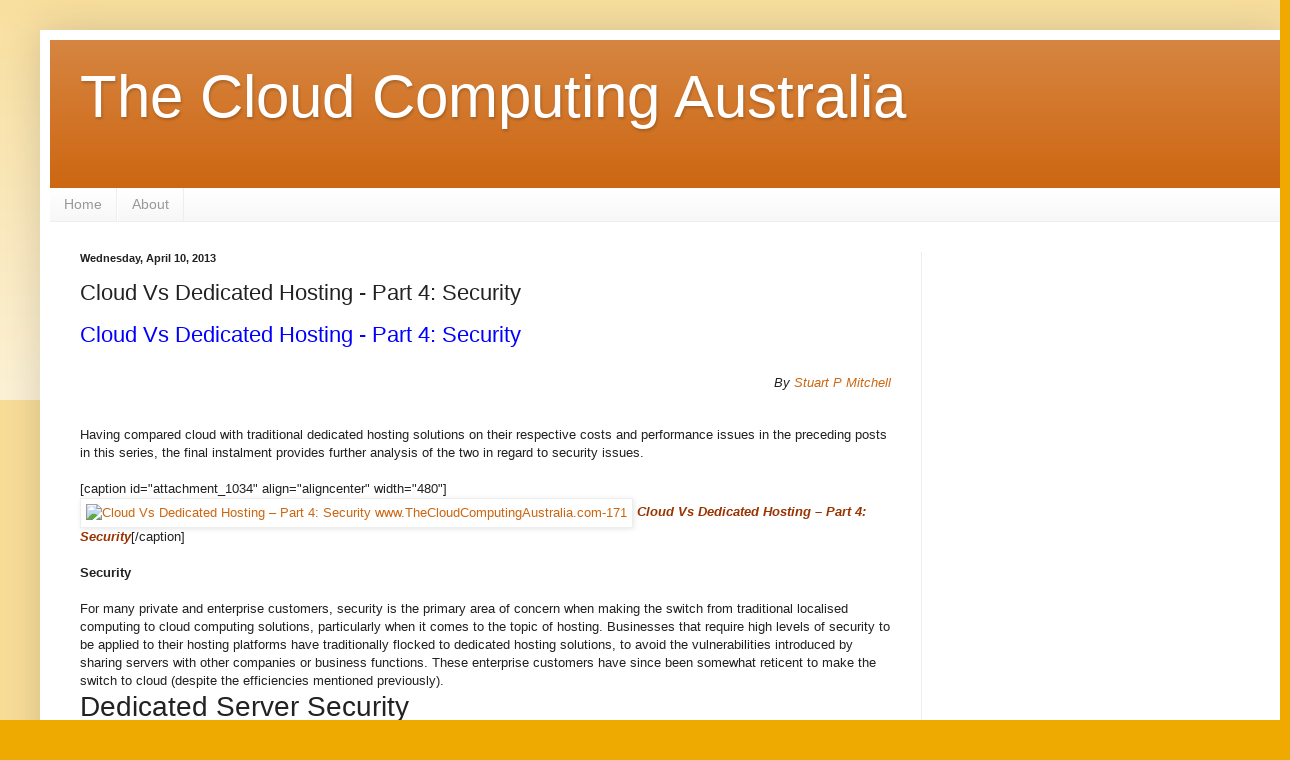

--- FILE ---
content_type: text/html; charset=utf-8
request_url: https://www.google.com/recaptcha/api2/aframe
body_size: 269
content:
<!DOCTYPE HTML><html><head><meta http-equiv="content-type" content="text/html; charset=UTF-8"></head><body><script nonce="9UeCpXYRoPqTYC-twJOXSg">/** Anti-fraud and anti-abuse applications only. See google.com/recaptcha */ try{var clients={'sodar':'https://pagead2.googlesyndication.com/pagead/sodar?'};window.addEventListener("message",function(a){try{if(a.source===window.parent){var b=JSON.parse(a.data);var c=clients[b['id']];if(c){var d=document.createElement('img');d.src=c+b['params']+'&rc='+(localStorage.getItem("rc::a")?sessionStorage.getItem("rc::b"):"");window.document.body.appendChild(d);sessionStorage.setItem("rc::e",parseInt(sessionStorage.getItem("rc::e")||0)+1);localStorage.setItem("rc::h",'1766287455037');}}}catch(b){}});window.parent.postMessage("_grecaptcha_ready", "*");}catch(b){}</script></body></html>